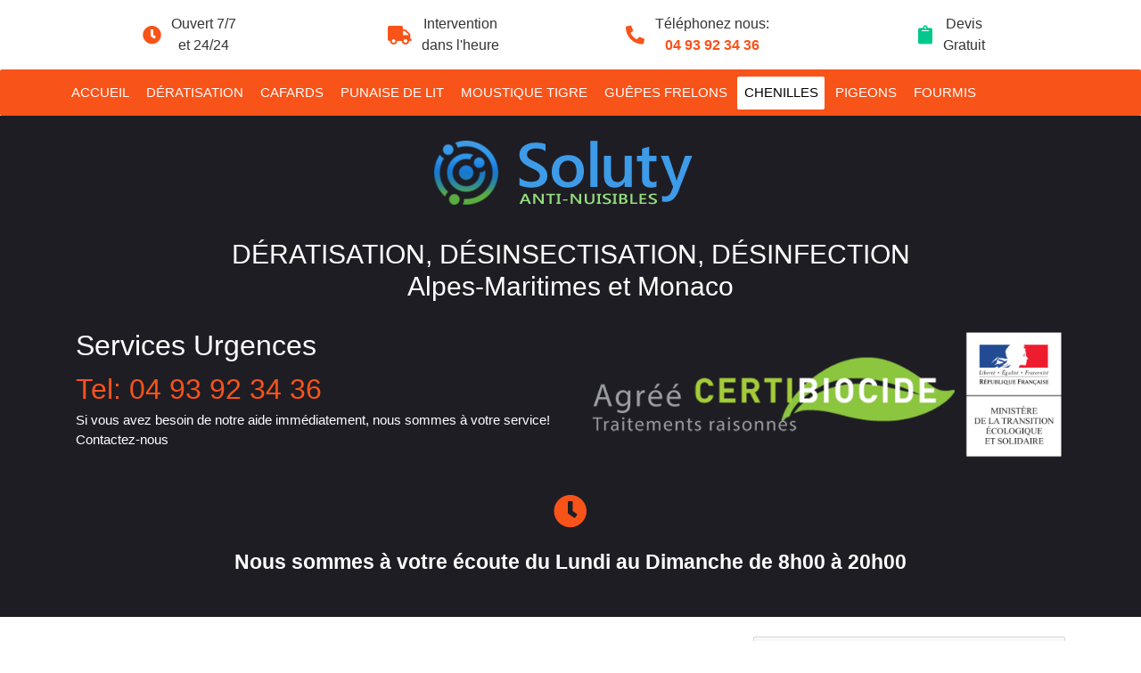

--- FILE ---
content_type: text/html; charset=UTF-8
request_url: https://www.alloderatisation.com/vallauris-06220/entreprise-anti-chenilles-processionnaires
body_size: 8916
content:
<!DOCTYPE html>
<html lang="fr">
<head>
    <meta charset="utf-8">
    <meta name="viewport" content="width=device-width, initial-scale=1">
    <meta name="csrf-token" content="oyMKimQhNW39mVccqFcUzEQhCrg7t0KNsm4CFwbL">
    	<title>Entreprise contre les chenilles processionnaires à Vallauris (06220)</title>
	<meta name="description" content="Devis gratuits et interventions rapides contre les problèmes de chenilles processionnaires. Notre entreprise à Vallauris travaille avec les nouvelles technologies, naturelles et efficaces." />
    	    <script type="application/ld+json">
    {
        "@context": "http://schema.org/",
        "@type": "Article",
        "headline": "Entreprise contre les chenilles processionnaires à Vallauris (06220)",
        "image": "https://www.alloderatisation.com/alloderatisation-com/img/chenilles.jpg"
    }
    </script>
    <link href="https://www.alloderatisation.com/alloderatisation-com/css/app.css?v=10" rel="stylesheet">
        
	<link rel="apple-touch-icon" sizes="57x57" href="/alloderatisation-com/favicons/apple-icon-57x57.png">
<link rel="apple-touch-icon" sizes="60x60" href="/alloderatisation-com/favicons/apple-icon-60x60.png">
<link rel="apple-touch-icon" sizes="72x72" href="/alloderatisation-com/favicons/apple-icon-72x72.png">
<link rel="apple-touch-icon" sizes="76x76" href="/alloderatisation-com/favicons/apple-icon-76x76.png">
<link rel="apple-touch-icon" sizes="114x114" href="/alloderatisation-com/favicons/apple-icon-114x114.png">
<link rel="apple-touch-icon" sizes="120x120" href="/alloderatisation-com/favicons/apple-icon-120x120.png">
<link rel="apple-touch-icon" sizes="144x144" href="/alloderatisation-com/favicons/apple-icon-144x144.png">
<link rel="apple-touch-icon" sizes="152x152" href="/alloderatisation-com/favicons/apple-icon-152x152.png">
<link rel="apple-touch-icon" sizes="180x180" href="/alloderatisation-com/favicons/apple-icon-180x180.png">
<link rel="icon" type="image/png" sizes="192x192"  href="/alloderatisation-com/favicons/android-icon-192x192.png">
<link rel="icon" type="image/png" sizes="32x32" href="/alloderatisation-com/favicons/favicon-32x32.png">
<link rel="icon" type="image/png" sizes="96x96" href="/alloderatisation-com/favicons/favicon-96x96.png">
<link rel="icon" type="image/png" sizes="16x16" href="/alloderatisation-com/favicons/favicon-16x16.png">
<link rel="manifest" href="/alloderatisation-com/favicons/manifest.json">
<meta name="msapplication-TileColor" content="#ffffff">
<meta name="msapplication-TileImage" content="/alloderatisation-com/favicons/ms-icon-144x144.png">
<meta name="theme-color" content="#ffffff">    
</head>
<body>
	<div class="container">        			
		<div class="row text-center">
			<div class="col-lg-3 col-6 my-2 my-lg-3 px-0">
				<i class="fas fa-clock d-inline-block text-primary text-140 align-middle"></i>
				<span class="d-inline-block pl-sm-2 align-middle header-text" >Ouvert 7/7<br>et 24/24</span>
			</div>
			<div class="col-lg-3 col-6 my-2 my-lg-3 px-0">
				<i class="fas fa-truck d-inline-block text-primary text-140 align-middle"></i>
				<span class="d-inline-block pl-sm-2 align-middle header-text" >Intervention<br>dans l'heure</span>
			</div>
			<div class="col-lg-3 col-6 my-2 my-lg-3 px-0">
				<i class="fas fa-phone d-inline-block text-primary text-140 align-middle fa-flip-horizontal"></i>
				<span class="d-inline-block pl-sm-2 align-middle header-text" >Téléphonez nous:<br><strong><a href="tel:0493923436" >04 93 92 34 36</a></strong></span>
			</div>
			<div class="col-lg-3 col-6 my-2 my-lg-3 px-0">
				<i class="fas fa-clipboard d-inline-block text-secondary text-140 align-middle"></i>
				<span class="d-inline-block pl-sm-2 align-middle header-text" >Devis<br>Gratuit</span>
			</div>
		</div>
	</div>
	
    <nav class="navbar navbar-expand-xl navbar-dark bg-primary  rounded text-70">
      <button class="navbar-toggler" type="button" data-toggle="collapse" data-target="#navbarAlloDeratisation" aria-controls="navbarAlloDeratisation" aria-expanded="false" aria-label="Toggle navigation">
        <span class="navbar-toggler-icon"></span>
        <span class="pl-2 text-90" >MENU</span>
      </button>
	
      <div class="collapse navbar-collapse" id="navbarAlloDeratisation">
        <ul class="navbar-nav container">
        		<li class=" nav-item">
	<a class="nav-link" href="/">Accueil</a>
</li>
<li class=" nav-item">
	<a class="nav-link" href="https://www.alloderatisation.com/vallauris-06220/entreprise-deratisation">Dératisation</a>
</li>
<li class=" nav-item">
	<a class="nav-link" href="https://www.alloderatisation.com/vallauris-06220/entreprise-anti-cafard">Cafards</a>
</li>
<li class=" nav-item">
	<a class="nav-link" href="https://www.alloderatisation.com/vallauris-06220/entreprise-anti-punaise-de-lit">Punaise de lit</a>
</li>
<li class=" nav-item">
	<a class="nav-link" href="https://www.alloderatisation.com/vallauris-06220/entreprise-anti-moustique-tigre">Moustique tigre</a>
</li>
<li class=" nav-item">
	<a class="nav-link" href="https://www.alloderatisation.com/vallauris-06220/entreprise-anti-guepes-frelons">Guêpes Frelons</a>
</li>
<li class="active nav-item">
	<a class="nav-link" href="https://www.alloderatisation.com/vallauris-06220/entreprise-anti-chenilles-processionnaires">Chenilles</a>
</li>
<li class=" nav-item">
	<a class="nav-link" href="https://www.alloderatisation.com/vallauris-06220/entreprise-anti-pigeons">Pigeons</a>
</li>
<li class=" nav-item">
	<a class="nav-link" href="https://www.alloderatisation.com/vallauris-06220/entreprise-anti-fourmis">Fourmis</a>
</li>        </ul>
      </div>
    </nav>
    <main>
    
        <div class="block-phone-1 bg-dark-grey" >
        	<div class="container pt-3" >
        		<div class="text-center" ><img class="mx-auto" src="/img/logo-1.png" alt="logo" ></div>
        		<div class="row text-white">
        			<div class="col-lg-12 my-4 text-center">
        				            				<p id="bandeauTitle" class="text-white text-200" >DÉRATISATION, DÉSINSECTISATION, DÉSINFECTION<br/>Alpes-Maritimes et Monaco</p>
        				        			</div>
        			<div class="col-lg-6 text-left">
        				<h1 class="text-210 " >Services Urgences</h1>
        				<a href="tel:0493923436" class="text-210" >Tel: 04 93 92 34 36</a>
        				<p>Si vous avez besoin de notre aide immédiatement, nous sommes à votre service! Contactez-nous</p>
        			</div>
        			<div class="col-lg-6">
        				<figure class="figure">
        					<img src="/alloderatisation-com/img/certibiocide.png" class="img-fluid" >
        				</figure>
        			</div>
        			<div class="col-lg-12 text-center mb-5 mt-4">
        				<i class="fas fa-clock text-primary text-250 align-middle"></i><br/><br/>
        				<strong class="text-white text-150" >Nous sommes à votre écoute du Lundi au Dimanche de 8h00 à 20h00</strong>
        			</div>
        		</div>
        	</div>
        </div>
    
        	<div class="container my-4" >
        <div class="row">
            <div class="col-xl-8">
                <nav aria-label="breadcrumb">
                  <ol class="breadcrumb">
                    <li class="breadcrumb-item"><a href="/">Accueil</a></li>
                    <li class="breadcrumb-item"><a href="https://www.alloderatisation.com/alpes-maritimes-06/entreprise-anti-chenilles-processionnaires">Alpes-Maritimes 06</a></li>
                    <li class="breadcrumb-item active" aria-current="page">Vallauris 06220</li>
                  </ol>
                </nav>
                <article>
                    <h1>Entreprise contre les chenilles processionnaires à Vallauris (06220)</h1>
<p>Comme toutes les chenilles, les chenilles processionnaires
	représentent la forme larvaire d'une espèce de papillon. Il s'agit d'un
	papillon de nuit qui vit pendant une courte période, contrairement à
	ces chenilles qui vivent longtemps et qui ont donc tout le temps pour
	causer de gros dégâts. Il faut bien reconnaître qu'il serait assez
	difficile de penser que des papillons, au cours de leur cycle de
	développement puissent faire du mal à l'homme, puisque ce sont des
	insectes généralement inoffensifs. Toutefois, pour leur défense, ces
	chenilles processionnaires ne vous font pas de mal de façon délibéré,
	vous pourrez mieux comprendre la source du risque qu'elles représentent
	dans la suite.
	<br />
	<figure class="figure">
    	<img src="/alloderatisation-com/img/chenilles.jpg"  alt="Chenilles processionnaires de pin" class="img-fluid" >
    	<figcaption class="figure-caption text-right">Chenilles processionnaires de pin.</figcaption>
	</figure>
	<br />
	Toujours est-il que si ces insectes envahissent votre
	jardin, il est de votre devoir de veiller à les éliminer très
	rapidement, car votre santé pourrait gravement être affectée. C'est
	pour vous aider dans cette démarche que nous sommes présents et que
	nous vous proposons nos services en tant qu'<strong>entreprise professionnelle
	de désinsectisation</strong> à Vallauris. Nos techniciens sont en mesure d'exterminer
	n'importe quelle population d'insectes ou de rongeurs, par conséquent
	les chenilles processionnaires ne représenteront pas longtemps un
	problème pour vous. Faites nous simplement appel et vous pourrez
	bénéficier de nos services et des nombreux avantages liés à nos
	prestations.</p>
<h2>A propos des chenilles processionnaires</h2>
<p>Avant tout, il faut rappeler que la chenille processionnaire n'est
	pas un insecte à part entière, mais simplement une étape dans le cycle
	de vie d'un papillon de nuit. Si cet insecte représente <strong>un danger pour
	l'homme</strong>, c'est simplement à cause de <strong>ses poils</strong>, qui renferment une
	substance nuisible lorsqu'elle entre en contact avec une partie de
	votre corps. Malheureusement il ne suffit pas d'éviter de les toucher
	pour être à l'abri de tous dangers, parce que ces insectes perdent très
	facilement leur poils, surtout lorsqu'ils se sentent stresser. Il ne
	faudrait alors que l'action du vent pour porter ces poils jusqu'à vous,
	et même s'ils ne font que vous effleurer, cela est largement suffisant
	pour en subir les conséquences.<br><br>En général, les chenilles
	processionnaires vivent dans les branches de pin, c'est leur milieu de
	vie naturel depuis toujours. Lorsque les femelles papillons veulent
	pondre leurs œufs, elles le font dans les branches de cet arbre, et
	c'est ainsi que toute leur vie pratiquement, durant toute la période
	que dure leur cycle de vie et de reproduction, les papillons de nuit
	sont attachés à cet arbre. <strong>Les larves</strong> y restent jusqu'à la maturité, et
	une fois devenu des papillons, ils y pondent à nouveau leurs œufs.<br><br>
	C'est ainsi que pendant le temps que dure sa transformation, le
	papillon de nuit à l'état larvaire peut gravement nuire à votre santé.
	En dehors de son impact sur l'homme, elle peut également sérieusement
	affecter la vie de vos arbres, car plus elles se nourrissent des
	éléments contenus dans l'arbre, plus ce dernier est fragiliser et peut
	même s'assécher au bout d'un moment. Pour s'en débarrasser, il existe
	plusieurs méthodes qui sont reconnues pour leur efficacité, parfois en
	fonction des saisons ou des périodes de l'année. Toutefois, il est
	vivement déconseillé à toute personne non professionnelle de s'en
	approcher ou de tenter quelque chose contre ces insectes, car leurs
	poils sont si fins que vous aurez du mal à tous les voir, s'ils
	devaient se détacher et s'envoler autour de vous. Faites nous appel,
	pour vous éviter de prendre des risques inutiles, et pour débarrasser
	ces insectes de vos arbres, sans affecter ni mettre qui que ce soit en
	danger.</p>
<h2>Comment reconnaître la chenille processionnaire ?</h2>
<p>La chenille processionnaire est un insecte qui se déplace en rampant,
	comme toutes les chenilles d'ailleurs. Celle-ci est réputée pour ne
	vivre que dans <strong>les branches de pin</strong>, et elle y reste durant toute sa vie
	de chenille. La chenille processionnaire est recouverte de poils très
	fins, et également très légers, qui peuvent facilement s'envoler sous
	l'action du vent. Ceci se produit très souvent surtout lorsque
	l'insecte se sent menacée, soit par votre présence, soit pour une autre
	raison.<br><br>Sa principale source d'alimentation, c'est <strong>le limbe</strong> que
	contient les aiguilles de pin, c'est ce qui lui permet de poursuivre sa
	croissance, jusqu'à arriver à maturité.<br><br>Il faut savoir que la chenille
	processionnaire se déplace rarement seule, elle est toujours
	accompagnée de ses sœurs. On peut même dire qu'elles sont inséparables,
	et à juste titre, car elles se déplacent en file indienne, les unes à
	la suite des autres. Elles sont tellement synchronisée dans leur
	mouvement et tellement rapprochées les unes des autres, que vous aurez
	du mal à distinguer le début et la fin de chacune d'elles. Vous aurez
	l'impression de voir une grosse corde longue et poilues, se déplacer le
	long de vos branches de pin. Ce qui fait qu'il sera pratiquement
	impossible de les manquer, à moins que vos pins soient trop hauts et
	trop nombreux, et que vous n'ayez pas le temps de les admirer.<br><br>Sachez
	néanmoins que les chenilles processionnaires ont une couleur brune avec
	des tâches orangées sur tout leur corps, faites donc attention si vous
	en voyez. Toutefois, si vous remarquez que vos arbres de pin
	dépérissent sans raison apparente et que vous n'avez pas les outils ou
	le temps nécessaires pour vérifier la source du problème, faites nous
	appel aussitôt. Nous pourrons déterminer s'il s'agit bien d'<strong>une
	invasion de chenilles processionnaires</strong>, et prendre toutes les
	dispositions qui s'imposent, afin de vous débarrasser.</p>
<h2>Les risques que représente la chenille processionnaire du pin</h2>
<p>La première nuisance que ces insectes peuvent causer, sera
	probablement sur les arbres de pins. En effet, puisqu'elles se
	nourrissent du limbe contenu dans ces arbres, les chenilles
	processionnaires contribuent à leur assèchement rapide. Il faut savoir
	que le limbe est une substance nutritive pour l'arbre également, et
	qu'il a besoin de toutes ses réserves pour croître correctement et
	rester en parfaite santé. Par conséquent, le fait que ces chenilles
	viennent puiser dans ses réserves constitue un problème pour cet arbre,
	qui manquera de ressource et qui commencera par s'assécher de façon
	progressive. Cela peut commencer par les branches, avant d'atteindre
	l'arbre lui-même et ses racines, si vous ne réagissez pas à temps. Vous
	perdrez alors votre arbre, et s'il y en a plusieurs dans le domaine,
	les papillons s'attaqueront aux suivantes, ainsi de suite jusqu'à
	assécher toute votre plantation.<br><br>En dehors de ce risque, il faut savoir
	que la chenille processionnaire peut aussi causer des dommages sur la
	santé de l'homme. Le risque est d'autant plus grand, qu'il ne touche
	pas seulement les personnes qui s'approchent ou qui ont été en contact
	avec l'insecte. Il suffit simplement que vous soyez à proximité d'un
	arbre infesté de chenilles processionnaires. Ensuite, le vent peut se
	charger de faire le travail, en transportant les poils très légers et
	très facilement détachables de ces insectes, jusqu'à vous. Les risques
	encourus seraient alors variables, d'une personne à une autre, et selon
	la partie du corps qui s'est retrouvée en contact avec ces poil. En
	général, ce sont <strong>des démangeaisons</strong> très vives qui sont ressenties, et
	elles sont suivies par <strong>une irritation de la peau</strong>. Certaines personnes
	peuvent présenter des éruptions cutanées, avec ou sans prurit, cela
	dépend de certains facteurs. Par ailleurs, pour les cas plus graves, la
	victime peut avoir un choc anaphylactique ou présenter un œdème. Par
	ailleurs, si vous avez été touché au niveau des yeux, les conséquences
	seront : une très grave <strong>conjonctivite</strong>, des douleurs, les yeux qui
	deviennent larmoyants et rouges…</p>
<h2>A propos de nos prestations contre l'invasion de la chenille
	processionnaire</h2>
<p>Pour vous débarrasser de ces insectes, qui sans le faire exprès
	peuvent vous causer de sérieux problèmes de santé, nous mettons nos
	meilleurs techniciens à votre disposition. Ce sont des agents qui ont
	reçus de nombreuses formations dans ce domaine, et qui représentent de
	ce fait, la meilleure chance que vous ayez contre ces insectes. Nous
	utilisons plusieurs méthodes de traitement, qui sont défini en fonction
	de certains éléments que sont : la superficie totale du lieu à traiter,
	le nombre d'arbres de pin, la taille des arbres de pin, la période du
	cycle de reproduction des chenilles (période de ponte, période
	d'accouplement, période de mutation, etc.) et également l'ampleur de
	l'invasion. A noter que la période de l'année peut aussi influer sur la
	technique à utiliser, parce que de cela dépend la période du cycle de
	reproduction de ces insectes.<br><br>Nous pouvons donc utiliser les différents
	pièges fabriqués spécialement pour venir à bout des invasions de
	chenilles processionnaires. Grâce aux compétences de nos agents, ils
	sauront choisir les pièges les plus efficaces, et ceux présentant un
	excellent rapport qualité prix. Parmi ces pièges, il y a le <strong>piège à
	phéromone</strong>, qui permet de capturer ces insectes avant qu'ils ne puissent
	s'accoupler et donner naissance à d'autres larves. Généralement, on
	l'utilise entre le mois de juin et celui d'août, à moins que les
	chenilles de votre procession aient un cycle différent. Nous pouvons
	aussi utiliser <strong>la technique de pulvérisation</strong>, qui consiste à envoyer
	des bactéries dans vos arbres. Mais attention, il ne s'agit pas de
	n'importe quelle bactérie, puisqu'il faut un corps étranger, capable de
	nuire à ces insectes, sans pour autant affecter vos arbres que vous
	cherchez à préserver. Cette méthode, nous l'utilisons après la période
	d'éclosion, parce les bactéries ne pourront pas atteindre les œufs. En
	effet, pour fonctionner, ces bactéries doivent ingérées par les
	chenilles, et ainsi, elles les mangent de l'intérieur, jusqu'à ce qu'il
	n'en reste plus rien.<br><br>Par ailleurs, pour ceux qui ne souhaitent pas
	faire de mal à ces insectes, nous pouvons aussi vous proposer les
	solutions avec <strong>les nichoirs</strong>. Nous les installons de façon à ce que ces
	insectes ne soient plus en mesure de nuire à vos arbre, ni à votre
	santé. Plusieurs autre méthodes existent et permettent de lutter
	efficacement contre les chenilles processionnaires. Toutefois, il faut
	une grande maîtrise de ces insectes, pour appliquer les techniques
	adéquates au moment qui convient. Cette maîtrise est ce sur quoi nous
	basons notre expertise, car lors de leurs formations, nos agents ont pu
	apprendre à découvrir tous les insectes qu'ils sont amenés à
	exterminer, y compris les chenilles processionnaires. Ils sauront donc
	quel moyen ils doivent utiliser, dans chaque cas qui se présente à eux,
	afin de garantir la réussite du traitement et la satisfaction du
	client. Vous pouvez nous contacter non seulement pour un traitement
	curatif, mais aussi pour un traitement préventif contre ces insectes
	qui ravagent vos arbres à Vallauris. De cette manière, nos agents pourront
	installer les différents pièges prévus pour les chenilles
	processionnaires, et également des répulsifs naturels si vous le
	souhaitez. Ces répulsifs permettront de dissuader les papillons afin
	qu'ils ne puissent pas pondre leurs œufs dans vos arbres. Ensuite, vous
	aurez la garantie de ne jamais être confronté aux nuisances de ces
	insectes, ni vous, ni vos arbres de pin.</p>
                	<div class="form-group" >
    <input type="hidden" id="selected_rating" name="selected_rating" value="5" required="required">
    <input type="hidden" id="voted" name="voted" value="0" >
    <span id="ratingValue" >4.8</span> / 5 (<span id="ratingCount" >9</span> votes)<br/>
    <button type="button" class="btnrating btn btn-warning" data-attr="1" id="rating-star-1">
        <i class="fa fa-star" aria-hidden="true"></i>
    </button>
    <button type="button" class="btnrating btn btn-warning" data-attr="2" id="rating-star-2">
        <i class="fa fa-star" aria-hidden="true"></i>
    </button>
    <button type="button" class="btnrating btn btn-warning" data-attr="3" id="rating-star-3">
        <i class="fa fa-star" aria-hidden="true"></i>
    </button>
    <button type="button" class="btnrating btn btn-warning" data-attr="4" id="rating-star-4">
        <i class="fa fa-star" aria-hidden="true"></i>
    </button>
    <button type="button" class="btnrating btn btn-warning" data-attr="5" id="rating-star-5">
        <i class="fa fa-star" aria-hidden="true"></i>
    </button>
</div>

<div class="alert alert-success d-none" role="alert">
	<strong>Merci!</strong> pour votre évaluation.
</div>                </article>
            </div>
            <aside class="col-xl-4">
                <ol class="list-group" >
                	                	<li class="list-group-item bg-light-grey" >
                		<a href="https://www.alloderatisation.com/antibes-06600/entreprise-anti-chenilles-processionnaires">Antibes 06600</a>
                	</li>
                	                	<li class="list-group-item bg-light-grey" >
                		<a href="https://www.alloderatisation.com/aspremont-06790/entreprise-anti-chenilles-processionnaires">Aspremont 06790</a>
                	</li>
                	                	<li class="list-group-item bg-light-grey" >
                		<a href="https://www.alloderatisation.com/auribeau-sur-siagne-06810/entreprise-anti-chenilles-processionnaires">Auribeau-sur-Siagne 06810</a>
                	</li>
                	                	<li class="list-group-item bg-light-grey" >
                		<a href="https://www.alloderatisation.com/beaulieu-sur-mer-06310/entreprise-anti-chenilles-processionnaires">Beaulieu-sur-Mer 06310</a>
                	</li>
                	                	<li class="list-group-item bg-light-grey" >
                		<a href="https://www.alloderatisation.com/beausoleil-06240/entreprise-anti-chenilles-processionnaires">Beausoleil 06240</a>
                	</li>
                	                	<li class="list-group-item bg-light-grey" >
                		<a href="https://www.alloderatisation.com/berre-les-alpes-06390/entreprise-anti-chenilles-processionnaires">Berre-les-Alpes 06390</a>
                	</li>
                	                	<li class="list-group-item bg-light-grey" >
                		<a href="https://www.alloderatisation.com/biot-06410/entreprise-anti-chenilles-processionnaires">Biot 06410</a>
                	</li>
                	                	<li class="list-group-item bg-light-grey" >
                		<a href="https://www.alloderatisation.com/blausasc-06440/entreprise-anti-chenilles-processionnaires">Blausasc 06440</a>
                	</li>
                	                	<li class="list-group-item bg-light-grey" >
                		<a href="https://www.alloderatisation.com/breil-sur-roya-06540/entreprise-anti-chenilles-processionnaires">Breil-sur-Roya 06540</a>
                	</li>
                	                	<li class="list-group-item bg-light-grey" >
                		<a href="https://www.alloderatisation.com/cabris-06530/entreprise-anti-chenilles-processionnaires">Cabris 06530</a>
                	</li>
                	                	<li class="list-group-item bg-light-grey" >
                		<a href="https://www.alloderatisation.com/cagnes-sur-mer-06800/entreprise-anti-chenilles-processionnaires">Cagnes-sur-Mer 06800</a>
                	</li>
                	                	<li class="list-group-item bg-light-grey" >
                		<a href="https://www.alloderatisation.com/cannes-06400/entreprise-anti-chenilles-processionnaires">Cannes 06400</a>
                	</li>
                	                	<li class="list-group-item bg-light-grey" >
                		<a href="https://www.alloderatisation.com/cantaron-06340/entreprise-anti-chenilles-processionnaires">Cantaron 06340</a>
                	</li>
                	                	<li class="list-group-item bg-light-grey" >
                		<a href="https://www.alloderatisation.com/cap-dail-06320/entreprise-anti-chenilles-processionnaires">Cap-d&#039;Ail 06320</a>
                	</li>
                	                	<li class="list-group-item bg-light-grey" >
                		<a href="https://www.alloderatisation.com/carros-06510/entreprise-anti-chenilles-processionnaires">Carros 06510</a>
                	</li>
                	                	<li class="list-group-item bg-light-grey" >
                		<a href="https://www.alloderatisation.com/castagniers-06670/entreprise-anti-chenilles-processionnaires">Castagniers 06670</a>
                	</li>
                	                	<li class="list-group-item bg-light-grey" >
                		<a href="https://www.alloderatisation.com/chateauneuf-grasse-06740/entreprise-anti-chenilles-processionnaires">Châteauneuf-Grasse 06740</a>
                	</li>
                	                	<li class="list-group-item bg-light-grey" >
                		<a href="https://www.alloderatisation.com/colomars-06670/entreprise-anti-chenilles-processionnaires">Colomars 06670</a>
                	</li>
                	                	<li class="list-group-item bg-light-grey" >
                		<a href="https://www.alloderatisation.com/contes-06390/entreprise-anti-chenilles-processionnaires">Contes 06390</a>
                	</li>
                	                	<li class="list-group-item bg-light-grey" >
                		<a href="https://www.alloderatisation.com/drap-06340/entreprise-anti-chenilles-processionnaires">Drap 06340</a>
                	</li>
                	                	<li class="list-group-item bg-light-grey" >
                		<a href="https://www.alloderatisation.com/eze-06360/entreprise-anti-chenilles-processionnaires">Èze 06360</a>
                	</li>
                	                	<li class="list-group-item bg-light-grey" >
                		<a href="https://www.alloderatisation.com/falicon-06950/entreprise-anti-chenilles-processionnaires">Falicon 06950</a>
                	</li>
                	                	<li class="list-group-item bg-light-grey" >
                		<a href="https://www.alloderatisation.com/gattieres-06510/entreprise-anti-chenilles-processionnaires">Gattières 06510</a>
                	</li>
                	                	<li class="list-group-item bg-light-grey" >
                		<a href="https://www.alloderatisation.com/gilette-06830/entreprise-anti-chenilles-processionnaires">Gilette 06830</a>
                	</li>
                	                	<li class="list-group-item bg-light-grey" >
                		<a href="https://www.alloderatisation.com/golfe-juan-06220/entreprise-anti-chenilles-processionnaires">Golfe Juan 06220</a>
                	</li>
                	                	<li class="list-group-item bg-light-grey" >
                		<a href="https://www.alloderatisation.com/gorbio-06500/entreprise-anti-chenilles-processionnaires">Gorbio 06500</a>
                	</li>
                	                	<li class="list-group-item bg-light-grey" >
                		<a href="https://www.alloderatisation.com/grasse-06130/entreprise-anti-chenilles-processionnaires">Grasse 06130</a>
                	</li>
                	                	<li class="list-group-item bg-light-grey" >
                		<a href="https://www.alloderatisation.com/juan-les-pins-06600/entreprise-anti-chenilles-processionnaires">Juan les Pins 06600</a>
                	</li>
                	                	<li class="list-group-item bg-light-grey" >
                		<a href="https://www.alloderatisation.com/lescarene-06440/entreprise-anti-chenilles-processionnaires">L&#039;Escarène 06440</a>
                	</li>
                	                	<li class="list-group-item bg-light-grey" >
                		<a href="https://www.alloderatisation.com/la-colle-sur-loup-06480/entreprise-anti-chenilles-processionnaires">La Colle-sur-Loup 06480</a>
                	</li>
                	                	<li class="list-group-item bg-light-grey" >
                		<a href="https://www.alloderatisation.com/la-gaude-06610/entreprise-anti-chenilles-processionnaires">La Gaude 06610</a>
                	</li>
                	                	<li class="list-group-item bg-light-grey" >
                		<a href="https://www.alloderatisation.com/la-roquette-sur-siagne-06550/entreprise-anti-chenilles-processionnaires">La Roquette-sur-Siagne 06550</a>
                	</li>
                	                	<li class="list-group-item bg-light-grey" >
                		<a href="https://www.alloderatisation.com/la-trinite-06340/entreprise-anti-chenilles-processionnaires">La Trinité 06340</a>
                	</li>
                	                	<li class="list-group-item bg-light-grey" >
                		<a href="https://www.alloderatisation.com/la-turbie-06320/entreprise-anti-chenilles-processionnaires">La Turbie 06320</a>
                	</li>
                	                	<li class="list-group-item bg-light-grey" >
                		<a href="https://www.alloderatisation.com/lantosque-06450/entreprise-anti-chenilles-processionnaires">Lantosque 06450</a>
                	</li>
                	                	<li class="list-group-item bg-light-grey" >
                		<a href="https://www.alloderatisation.com/le-bar-sur-loup-06620/entreprise-anti-chenilles-processionnaires">Le Bar-sur-Loup 06620</a>
                	</li>
                	                	<li class="list-group-item bg-light-grey" >
                		<a href="https://www.alloderatisation.com/le-broc-06510/entreprise-anti-chenilles-processionnaires">Le Broc 06510</a>
                	</li>
                	                	<li class="list-group-item bg-light-grey" >
                		<a href="https://www.alloderatisation.com/le-cannet-06110/entreprise-anti-chenilles-processionnaires">Le Cannet 06110</a>
                	</li>
                	                	<li class="list-group-item bg-light-grey" >
                		<a href="https://www.alloderatisation.com/le-rouret-06650/entreprise-anti-chenilles-processionnaires">Le Rouret 06650</a>
                	</li>
                	                	<li class="list-group-item bg-light-grey" >
                		<a href="https://www.alloderatisation.com/le-tignet-06530/entreprise-anti-chenilles-processionnaires">Le Tignet 06530</a>
                	</li>
                	                	<li class="list-group-item bg-light-grey" >
                		<a href="https://www.alloderatisation.com/levens-06670/entreprise-anti-chenilles-processionnaires">Levens 06670</a>
                	</li>
                	                	<li class="list-group-item bg-light-grey" >
                		<a href="https://www.alloderatisation.com/luceram-06440/entreprise-anti-chenilles-processionnaires">Lucéram 06440</a>
                	</li>
                	                	<li class="list-group-item bg-light-grey" >
                		<a href="https://www.alloderatisation.com/mandelieu-la-napoule-06210/entreprise-anti-chenilles-processionnaires">Mandelieu-la-Napoule 06210</a>
                	</li>
                	                	<li class="list-group-item bg-light-grey" >
                		<a href="https://www.alloderatisation.com/menton-06500/entreprise-anti-chenilles-processionnaires">Menton 06500</a>
                	</li>
                	                	<li class="list-group-item bg-light-grey" >
                		<a href="https://www.alloderatisation.com/monaco-98000/entreprise-anti-chenilles-processionnaires">Monaco 98000</a>
                	</li>
                	                	<li class="list-group-item bg-light-grey" >
                		<a href="https://www.alloderatisation.com/mouans-sartoux-06370/entreprise-anti-chenilles-processionnaires">Mouans-Sartoux 06370</a>
                	</li>
                	                	<li class="list-group-item bg-light-grey" >
                		<a href="https://www.alloderatisation.com/mougins-06250/entreprise-anti-chenilles-processionnaires">Mougins 06250</a>
                	</li>
                	                	<li class="list-group-item bg-light-grey" >
                		<a href="https://www.alloderatisation.com/nice-06000/entreprise-anti-chenilles-processionnaires">Nice 06000</a>
                	</li>
                	                	<li class="list-group-item bg-light-grey" >
                		<a href="https://www.alloderatisation.com/opio-06650/entreprise-anti-chenilles-processionnaires">Opio 06650</a>
                	</li>
                	                	<li class="list-group-item bg-light-grey" >
                		<a href="https://www.alloderatisation.com/pegomas-06580/entreprise-anti-chenilles-processionnaires">Pégomas 06580</a>
                	</li>
                	                	<li class="list-group-item bg-light-grey" >
                		<a href="https://www.alloderatisation.com/peille-06440/entreprise-anti-chenilles-processionnaires">Peille 06440</a>
                	</li>
                	                	<li class="list-group-item bg-light-grey" >
                		<a href="https://www.alloderatisation.com/peillon-06440/entreprise-anti-chenilles-processionnaires">Peillon 06440</a>
                	</li>
                	                	<li class="list-group-item bg-light-grey" >
                		<a href="https://www.alloderatisation.com/peymeinade-06530/entreprise-anti-chenilles-processionnaires">Peymeinade 06530</a>
                	</li>
                	                	<li class="list-group-item bg-light-grey" >
                		<a href="https://www.alloderatisation.com/puget-theniers-06260/entreprise-anti-chenilles-processionnaires">Puget-Théniers 06260</a>
                	</li>
                	                	<li class="list-group-item bg-light-grey" >
                		<a href="https://www.alloderatisation.com/roquebilliere-06450/entreprise-anti-chenilles-processionnaires">Roquebillière 06450</a>
                	</li>
                	                	<li class="list-group-item bg-light-grey" >
                		<a href="https://www.alloderatisation.com/roquebrune-cap-martin-06190/entreprise-anti-chenilles-processionnaires">Roquebrune-Cap-Martin 06190</a>
                	</li>
                	                	<li class="list-group-item bg-light-grey" >
                		<a href="https://www.alloderatisation.com/roquefort-les-pins-06330/entreprise-anti-chenilles-processionnaires">Roquefort-les-Pins 06330</a>
                	</li>
                	                	<li class="list-group-item bg-light-grey" >
                		<a href="https://www.alloderatisation.com/saint-andre-de-la-roche-06730/entreprise-anti-chenilles-processionnaires">Saint-André-de-la-Roche 06730</a>
                	</li>
                	                	<li class="list-group-item bg-light-grey" >
                		<a href="https://www.alloderatisation.com/saint-cezaire-sur-siagne-06780/entreprise-anti-chenilles-processionnaires">Saint-Cézaire-sur-Siagne 06780</a>
                	</li>
                	                	<li class="list-group-item bg-light-grey" >
                		<a href="https://www.alloderatisation.com/saint-etienne-de-tinee-06660/entreprise-anti-chenilles-processionnaires">Saint-Étienne-de-Tinée 06660</a>
                	</li>
                	                	<li class="list-group-item bg-light-grey" >
                		<a href="https://www.alloderatisation.com/saint-jean-cap-ferrat-06230/entreprise-anti-chenilles-processionnaires">Saint-Jean-Cap-Ferrat 06230</a>
                	</li>
                	                	<li class="list-group-item bg-light-grey" >
                		<a href="https://www.alloderatisation.com/saint-jeannet-06640/entreprise-anti-chenilles-processionnaires">Saint-Jeannet 06640</a>
                	</li>
                	                	<li class="list-group-item bg-light-grey" >
                		<a href="https://www.alloderatisation.com/saint-laurent-du-var-06700/entreprise-anti-chenilles-processionnaires">Saint-Laurent-du-Var 06700</a>
                	</li>
                	                	<li class="list-group-item bg-light-grey" >
                		<a href="https://www.alloderatisation.com/saint-martin-du-var-06670/entreprise-anti-chenilles-processionnaires">Saint-Martin-du-Var 06670</a>
                	</li>
                	                	<li class="list-group-item bg-light-grey" >
                		<a href="https://www.alloderatisation.com/saint-martin-vesubie-06450/entreprise-anti-chenilles-processionnaires">Saint-Martin-Vésubie 06450</a>
                	</li>
                	                	<li class="list-group-item bg-light-grey" >
                		<a href="https://www.alloderatisation.com/saint-paul-de-vence-06570/entreprise-anti-chenilles-processionnaires">Saint-Paul-de-Vence 06570</a>
                	</li>
                	                	<li class="list-group-item bg-light-grey" >
                		<a href="https://www.alloderatisation.com/saint-vallier-de-thiey-06460/entreprise-anti-chenilles-processionnaires">Saint-Vallier-de-Thiey 06460</a>
                	</li>
                	                	<li class="list-group-item bg-light-grey" >
                		<a href="https://www.alloderatisation.com/sainte-agnes-06500/entreprise-anti-chenilles-processionnaires">Sainte-Agnès 06500</a>
                	</li>
                	                	<li class="list-group-item bg-light-grey" >
                		<a href="https://www.alloderatisation.com/sospel-06380/entreprise-anti-chenilles-processionnaires">Sospel 06380</a>
                	</li>
                	                	<li class="list-group-item bg-light-grey" >
                		<a href="https://www.alloderatisation.com/speracedes-06530/entreprise-anti-chenilles-processionnaires">Spéracèdes 06530</a>
                	</li>
                	                	<li class="list-group-item bg-light-grey" >
                		<a href="https://www.alloderatisation.com/tende-06430/entreprise-anti-chenilles-processionnaires">Tende 06430</a>
                	</li>
                	                	<li class="list-group-item bg-light-grey" >
                		<a href="https://www.alloderatisation.com/theoule-sur-mer-06590/entreprise-anti-chenilles-processionnaires">Théoule-sur-Mer 06590</a>
                	</li>
                	                	<li class="list-group-item bg-light-grey" >
                		<a href="https://www.alloderatisation.com/tourrette-levens-06690/entreprise-anti-chenilles-processionnaires">Tourrette-Levens 06690</a>
                	</li>
                	                	<li class="list-group-item bg-light-grey" >
                		<a href="https://www.alloderatisation.com/tourrettes-sur-loup-06140/entreprise-anti-chenilles-processionnaires">Tourrettes-sur-Loup 06140</a>
                	</li>
                	                	<li class="list-group-item bg-light-grey" >
                		<a href="https://www.alloderatisation.com/valbonne-06560/entreprise-anti-chenilles-processionnaires">Valbonne 06560</a>
                	</li>
                	                	<li class="list-group-item bg-light-grey" >
                		<a href="https://www.alloderatisation.com/vallauris-06220/entreprise-anti-chenilles-processionnaires">Vallauris 06220</a>
                	</li>
                	                	<li class="list-group-item bg-light-grey" >
                		<a href="https://www.alloderatisation.com/vence-06140/entreprise-anti-chenilles-processionnaires">Vence 06140</a>
                	</li>
                	                	<li class="list-group-item bg-light-grey" >
                		<a href="https://www.alloderatisation.com/villefranche-sur-mer-06230/entreprise-anti-chenilles-processionnaires">Villefranche-sur-Mer 06230</a>
                	</li>
                	                	<li class="list-group-item bg-light-grey" >
                		<a href="https://www.alloderatisation.com/villeneuve-loubet-06270/entreprise-anti-chenilles-processionnaires">Villeneuve-Loubet 06270</a>
                	</li>
                	                </ol>
            </aside>
        </div>
    </div>
        <br>
        <div class="map" ></div>
        
                	            </main>
    <footer class="bg-dark-grey" >
    	   		<p class="text-center text-light" >Intervention 7/7</p>
    	<p class="text-center text-primary" ><a href="tel:0493923436">04 93 92 34 36</a></p>
    	    </footer>
	
    <script src="https://www.alloderatisation.com/alloderatisation-com/js/app.js?v=10" ></script>
    </body>
</html>
